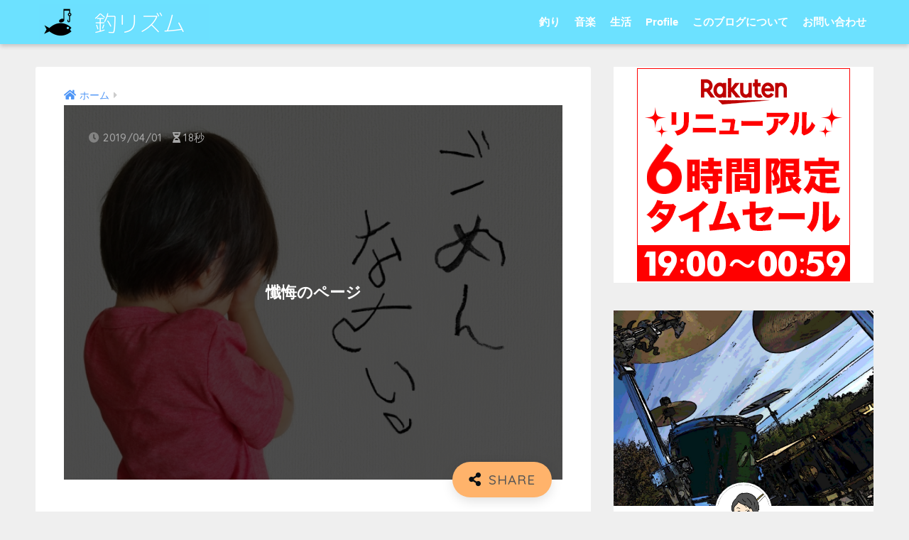

--- FILE ---
content_type: text/html; charset=UTF-8
request_url: https://turhythm.com/april-fool/
body_size: 10542
content:
<!doctype html><html lang="ja"><head><meta charset="utf-8"><meta http-equiv="X-UA-Compatible" content="IE=edge"><meta name="HandheldFriendly" content="True"><meta name="MobileOptimized" content="320"><meta name="viewport" content="width=device-width, initial-scale=1, viewport-fit=cover"/><meta name="msapplication-TileColor" content="#6adffc"><meta name="theme-color" content="#6adffc"><link rel="pingback" href="https://turhythm.com/xmlrpc.php"><link type="text/css" media="all" href="https://turhythm.com/wp-content/cache/autoptimize/css/autoptimize_ea3b3f290c1a2c5037fb2525817633e2.css" rel="stylesheet" /><title>懺悔のページ | 釣リズム</title><link rel='dns-prefetch' href='//fonts.googleapis.com' /><link rel='dns-prefetch' href='//use.fontawesome.com' /><link rel='dns-prefetch' href='//s.w.org' /><link rel="alternate" type="application/rss+xml" title="釣リズム &raquo; フィード" href="https://turhythm.com/feed/" /><link rel='stylesheet' id='sng-googlefonts-css'  href='https://fonts.googleapis.com/css?family=Quicksand%3A500%2C700&#038;display=swap' type='text/css' media='all' /><link rel='stylesheet' id='sng-fontawesome-css'  href='https://use.fontawesome.com/releases/v5.11.2/css/all.css' type='text/css' media='all' /><link rel='https://api.w.org/' href='https://turhythm.com/wp-json/' /><link rel="EditURI" type="application/rsd+xml" title="RSD" href="https://turhythm.com/xmlrpc.php?rsd" /><link rel="canonical" href="https://turhythm.com/april-fool/" /><link rel='shortlink' href='https://turhythm.com/?p=6222' /><link rel="alternate" type="application/json+oembed" href="https://turhythm.com/wp-json/oembed/1.0/embed?url=https%3A%2F%2Fturhythm.com%2Fapril-fool%2F" /><link rel="alternate" type="text/xml+oembed" href="https://turhythm.com/wp-json/oembed/1.0/embed?url=https%3A%2F%2Fturhythm.com%2Fapril-fool%2F&#038;format=xml" /> <noscript><div style="position:fixed; top:0px; left:0px; z-index:3000; height:100%; width:100%; background-color:#FFFFFF"><div style="font-family: Trebuchet MS; font-size: 14px; background-color:#FFF000; padding: 10pt;">Oops! It appears that you have disabled your Javascript. In order for you to see this page as it is meant to appear, we ask that you please re-enable your Javascript!</div></div> </noscript> <script type="text/javascript">function disableSelection(e){if(typeof e.onselectstart!="undefined")e.onselectstart=function(){return false};else if(typeof e.style.MozUserSelect!="undefined")e.style.MozUserSelect="none";else e.onmousedown=function(){return false};e.style.cursor="default"}window.onload=function(){disableSelection(document.body)}</script> <script type="text/javascript">document.oncontextmenu=function(e){var t=e||window.event;var n=t.target||t.srcElement;if(n.nodeName!="A")return false};
document.ondragstart=function(){return false};</script> <script type="text/javascript">window.addEventListener("keydown",function(e){if(e.ctrlKey&&(e.which==65||e.which==66||e.which==67||e.which==70||e.which==73||e.which==80||e.which==83||e.which==85||e.which==86)){e.preventDefault()}});document.keypress=function(e){if(e.ctrlKey&&(e.which==65||e.which==66||e.which==70||e.which==67||e.which==73||e.which==80||e.which==83||e.which==85||e.which==86)){}return false}
/**
 * For mac we need to check metakey
 */
window.addEventListener("keydown",function(e){if( event.metaKey&&(e.which==65||e.which==66||e.which==67||e.which==70||e.which==73||e.which==80||e.which==83||e.which==85||e.which==86)){e.preventDefault()}});document.keypress=function(e){if(e.ctrlKey&&(e.which==65||e.which==66||e.which==70||e.which==67||e.which==73||e.which==80||e.which==83||e.which==85||e.which==86)){}return false}</script> <script type="text/javascript">document.onkeydown=function(e){e=e||window.event;if(e.keyCode==123||e.keyCode==18){return false}}</script> <meta name="robots" content="noindex,nofollow" /><meta property="og:title" content="懺悔のページ" /><meta property="og:description" content="この記事の公開日は4月1日です &nbsp; というわけで…エイプリルフールネタでした。 くだらない記事にお付 ... " /><meta property="og:type" content="article" /><meta property="og:url" content="https://turhythm.com/april-fool/" /><meta property="og:image" content="https://turhythm.com/wp-content/uploads/2018/04/a394076be58c6986e25c9e1bce190135_s.jpg" /><meta name="thumbnail" content="https://turhythm.com/wp-content/uploads/2018/04/a394076be58c6986e25c9e1bce190135_s.jpg" /><meta property="og:site_name" content="釣リズム" /><meta name="twitter:card" content="summary_large_image" /> <script async src="//pagead2.googlesyndication.com/pagead/js/adsbygoogle.js"></script> <script>(adsbygoogle = window.adsbygoogle || []).push({
          google_ad_client: "ca-pub-8107244464732057",
          enable_page_level_ads: true
     });</script> <script>(function(i,s,o,g,r,a,m){i['GoogleAnalyticsObject']=r;i[r]=i[r]||function(){
	  (i[r].q=i[r].q||[]).push(arguments)},i[r].l=1*new Date();a=s.createElement(o),
	  m=s.getElementsByTagName(o)[0];a.async=1;a.src=g;m.parentNode.insertBefore(a,m)
	  })(window,document,'script','//www.google-analytics.com/analytics.js','ga');
	  ga('create', 'UA-93376208-3', 'auto');
	  ga('send', 'pageview');</script> <script>if (document.location.protocol != "https:") {document.location = document.URL.replace(/^http:/i, "https:");}</script><script type='text/javascript' src='https://turhythm.com/wp-includes/js/jquery/jquery.js'></script> <link rel="icon" href="https://turhythm.com/wp-content/uploads/2017/12/cropped-xylo-32x32.png" sizes="32x32" /><link rel="icon" href="https://turhythm.com/wp-content/uploads/2017/12/cropped-xylo-192x192.png" sizes="192x192" /><link rel="apple-touch-icon-precomposed" href="https://turhythm.com/wp-content/uploads/2017/12/cropped-xylo-180x180.png" /><meta name="msapplication-TileImage" content="https://turhythm.com/wp-content/uploads/2017/12/cropped-xylo-270x270.png" /><link rel="stylesheet" id="prp-fontawesome5-all" href="//use.fontawesome.com/releases/v5.2.0/css/all.css" type="text/css" media="all"><link rel="stylesheet" id="prp-fontawesome5-v4-shims" href="//use.fontawesome.com/releases/v5.2.0/css/v4-shims.css" type="text/css" media="all"></head><body data-rsssl=1 class="page-template page-template-single-viral page-template-single-viral-php page page-id-6222 custom-background fa5"><div id="container"><header class="header"><div id="inner-header" class="wrap cf"><div id="logo" class="header-logo h1 dfont"> <a href="https://turhythm.com" class="header-logo__link"> <img src="https://turhythm.com/wp-content/uploads/2018/01/We-are-having-a-baby-girl-1.png" alt="釣リズム" class="header-logo__img"> </a></div><div class="header-search"> <label class="header-search__open" for="header-search-input"><i class="fas fa-search"></i></label> <input type="checkbox" class="header-search__input" id="header-search-input" onclick="document.querySelector('.header-search__modal .searchform__input').focus()"> <label class="header-search__close" for="header-search-input"></label><div class="header-search__modal"><form role="search" method="get" id="searchform" class="searchform" action="https://turhythm.com/"><div> <input type="search" placeholder="サイト内検索" id="s" name="s" value="" /> <button type="submit" id="searchsubmit" ><i class="fa fa-search"></i> </button></div></form></div></div><nav class="desktop-nav clearfix"><ul id="menu-pc%e3%83%98%e3%83%83%e3%83%80%e3%83%bc%e7%94%a8%e3%83%a1%e3%83%8b%e3%83%a5%e3%83%bc" class="menu"><li id="menu-item-21" class="menu-item menu-item-type-taxonomy menu-item-object-category menu-item-has-children menu-item-21"><a href="https://turhythm.com/category/fishing/">釣り</a><ul class="sub-menu"><li id="menu-item-25" class="menu-item menu-item-type-taxonomy menu-item-object-category menu-item-25"><a href="https://turhythm.com/category/fishing/fishing-diary/">釣行記</a></li><li id="menu-item-24" class="menu-item menu-item-type-taxonomy menu-item-object-category menu-item-24"><a href="https://turhythm.com/category/fishing/fishing-tackle/">釣り具</a></li><li id="menu-item-1097" class="menu-item menu-item-type-taxonomy menu-item-object-category menu-item-1097"><a href="https://turhythm.com/category/fishing/fishing-technique/">シーバスの釣り方</a></li><li id="menu-item-2110" class="menu-item menu-item-type-taxonomy menu-item-object-category menu-item-2110"><a href="https://turhythm.com/category/fishing/fishing-beginner/">釣りを始めよう</a></li><li id="menu-item-1053" class="menu-item menu-item-type-taxonomy menu-item-object-category menu-item-1053"><a href="https://turhythm.com/category/fishing/fishing-knowledge/">釣りの知識</a></li><li id="menu-item-2111" class="menu-item menu-item-type-taxonomy menu-item-object-category menu-item-2111"><a href="https://turhythm.com/category/fishing/fishing-point/">釣り場情報</a></li></ul></li><li id="menu-item-22" class="menu-item menu-item-type-taxonomy menu-item-object-category menu-item-has-children menu-item-22"><a href="https://turhythm.com/category/music/">音楽</a><ul class="sub-menu"><li id="menu-item-23" class="menu-item menu-item-type-taxonomy menu-item-object-category menu-item-23"><a href="https://turhythm.com/category/music/schedule/">スケジュール</a></li><li id="menu-item-62" class="menu-item menu-item-type-post_type menu-item-object-page menu-item-62"><a href="https://turhythm.com/live-house/">LIVE HOUSE</a></li><li id="menu-item-26" class="menu-item menu-item-type-taxonomy menu-item-object-category menu-item-26"><a href="https://turhythm.com/category/music/equipment/">機材</a></li></ul></li><li id="menu-item-27" class="menu-item menu-item-type-taxonomy menu-item-object-category menu-item-has-children menu-item-27"><a href="https://turhythm.com/category/life/">生活</a><ul class="sub-menu"><li id="menu-item-20" class="menu-item menu-item-type-taxonomy menu-item-object-category menu-item-20"><a href="https://turhythm.com/category/life/gourmet/">ごはん</a></li><li id="menu-item-5200" class="menu-item menu-item-type-taxonomy menu-item-object-category menu-item-5200"><a href="https://turhythm.com/category/life/play-spot/">おでかけ</a></li><li id="menu-item-2764" class="menu-item menu-item-type-taxonomy menu-item-object-category menu-item-2764"><a href="https://turhythm.com/category/life/blog-management/">ブログ運営</a></li></ul></li><li id="menu-item-39" class="menu-item menu-item-type-post_type menu-item-object-page menu-item-39"><a href="https://turhythm.com/profile/">Profile</a></li><li id="menu-item-118" class="menu-item menu-item-type-post_type menu-item-object-page menu-item-118"><a href="https://turhythm.com/about/">このブログについて</a></li><li id="menu-item-101" class="menu-item menu-item-type-post_type menu-item-object-page menu-item-101"><a href="https://turhythm.com/contact/">お問い合わせ</a></li></ul></nav></div></header><div id="content"><div id="inner-content" class="wrap cf"><main id="main" class="m-all t-2of3 d-5of7 cf"><article id="entry" class="cf post-6222 page type-page status-publish has-post-thumbnail"><header class="article-header entry-header"><nav id="breadcrumb" class="breadcrumb"><ul itemscope itemtype="http://schema.org/BreadcrumbList"><li itemprop="itemListElement" itemscope itemtype="http://schema.org/ListItem"><a href="https://turhythm.com" itemprop="item"><span itemprop="name">ホーム</span></a><meta itemprop="position" content="1" /></li></ul></nav><div class="viral"><div class="v-box"><h1 class="entry-title single-title">懺悔のページ</h1><p class="entry-meta vcard dfont"> <time class="pubdate entry-time" datetime="2019-04-01">2019/04/01</time> <i class="fa fa-hourglass-half" aria-hidden="true"></i> 18秒</p></p></div> <img width="640" height="480" src="https://turhythm.com/wp-content/uploads/2018/04/a394076be58c6986e25c9e1bce190135_s.jpg" class="masaimg wp-post-image" alt="" /></div> <input type="checkbox" id="fab"> <label class="fab-btn accent-bc" for="fab"><i class="fa fa-share-alt"></i></label> <label class="fab__close-cover" for="fab"></label><div id="fab__contents"><div class="fab__contents-main dfont"> <label class="close" for="fab"><span></span></label><p class="fab__contents_title">SHARE</p><div class="fab__contents_img" style="background-image: url(https://turhythm.com/wp-content/uploads/2018/04/a394076be58c6986e25c9e1bce190135_s-520x300.jpg);"></div><div class="sns-btn sns-dif"><ul><li class="tw sns-btn__item"> <a href="https://twitter.com/share?url=https%3A%2F%2Fturhythm.com%2Fapril-fool%2F&text=%E6%87%BA%E6%82%94%E3%81%AE%E3%83%9A%E3%83%BC%E3%82%B8%EF%BD%9C%E9%87%A3%E3%83%AA%E3%82%BA%E3%83%A0" target="_blank" rel="nofollow noopener noreferrer"> <i class="fab fa-twitter"></i> <span class="share_txt">ツイート</span> </a></li><li class="fb sns-btn__item"> <a href="https://www.facebook.com/share.php?u=https%3A%2F%2Fturhythm.com%2Fapril-fool%2F" target="_blank" rel="nofollow noopener noreferrer"> <i class="fab fa-facebook"></i> <span class="share_txt">シェア</span> </a></li><li class="hatebu sns-btn__item"> <a href="http://b.hatena.ne.jp/add?mode=confirm&url=https%3A%2F%2Fturhythm.com%2Fapril-fool%2F&title=%E6%87%BA%E6%82%94%E3%81%AE%E3%83%9A%E3%83%BC%E3%82%B8%EF%BD%9C%E9%87%A3%E3%83%AA%E3%82%BA%E3%83%A0" target="_blank" rel="nofollow noopener noreferrer"> <i class="fa fa-hatebu"></i> <span class="share_txt">はてブ</span> </a></li><li class="line sns-btn__item"> <a href="https://social-plugins.line.me/lineit/share?url=https%3A%2F%2Fturhythm.com%2Fapril-fool%2F&text=%E6%87%BA%E6%82%94%E3%81%AE%E3%83%9A%E3%83%BC%E3%82%B8%EF%BD%9C%E9%87%A3%E3%83%AA%E3%82%BA%E3%83%A0" target="_blank" rel="nofollow noopener noreferrer"> <i class="fab fa-line"></i> <span class="share_txt share_txt_line dfont">LINE</span> </a></li><li class="pkt sns-btn__item"> <a href="http://getpocket.com/edit?url=https%3A%2F%2Fturhythm.com%2Fapril-fool%2F&title=%E6%87%BA%E6%82%94%E3%81%AE%E3%83%9A%E3%83%BC%E3%82%B8%EF%BD%9C%E9%87%A3%E3%83%AA%E3%82%BA%E3%83%A0" target="_blank" rel="nofollow noopener noreferrer"> <i class="fab fa-get-pocket"></i> <span class="share_txt">Pocket</span> </a></li></ul></div></div></div></header><section class="entry-content cf"><p><span style="font-size: 18pt; color: #ff0000;"><span style="font-size: 12pt;">この記事の公開日は</span><strong>4月1日</strong><span style="font-size: 12pt;">です</span></span></p><p>&nbsp;</p><p>というわけで…エイプリルフールネタでした。</p><p>くだらない記事にお付き合いいただき、どうもスミマセン…</p><p>もしも仲間内でランカーを釣った方がいたら、ぜひ<span class="keiko_red">普通に</span>祝ってあげてくださいネ♪</p><p>&nbsp;</p><p><span style="font-size: 14pt;"><strong>最後まで読んでいただいた貴方の優しさに感謝(T_T)</strong></span></p><p>&nbsp;</p><p><span style="font-size: 14pt; color: #ff0000;"><strong>平成最後のエイプリルフールネタとして、シェア大歓迎ですm(_ _)m</strong></span></p><p>&nbsp;</p><p>また、お暇なら是非こちらの記事にもお付き合いいただけたら嬉しいです⇓</p> <a class="linkto table" href="https://turhythm.com/tackle-aixcyclone-2018aprilfool/"><span class="tbcell tbimg"><img width="160" height="160" src="https://turhythm.com/wp-content/uploads/2018/04/IMG_7902-160x160.jpg" class="attachment-thumb-160 size-thumb-160 wp-post-image" alt="" /></span><span class="tbcell tbtext">【AIが釣りを変える！】人工知能搭載で自動的に魚が釣れるルアーが登場（2018年4月1日）</span></a> <a class="linkto table" href="https://turhythm.com/tackle-aixcyclone-2018aprilfool-netabarasi/"><span class="tbcell tbimg"><img width="160" height="160" src="https://turhythm.com/wp-content/uploads/2018/04/IMG_8018-160x160.jpg" class="attachment-thumb-160 size-thumb-160 wp-post-image" alt="" /></span><span class="tbcell tbtext">【ネタばらし】昨日の嘘っこ記事について</span></a><div class="widget_text sponsored dfont"><div class="textwidget custom-html-widget"><center><iframe src="https://rcm-fe.amazon-adsystem.com/e/cm?o=9&p=48&l=ur1&category=timesalefestival&banner=1MJNVXHXJ7HCV4K0JVG2&f=ifr&linkID=7e3322260280a1609fdb47c5e4944237&t=motz197905-22&tracking_id=motz197905-22" width="728" height="90" scrolling="no" border="0" marginwidth="0" style="border:none;" frameborder="0"></iframe></center></div></div></section><footer class="article-footer"><aside><div class="footer-contents"><div class="sns-btn"> <span class="sns-btn__title dfont">SHARE</span><ul><li class="tw sns-btn__item"> <a href="https://twitter.com/share?url=https%3A%2F%2Fturhythm.com%2Fapril-fool%2F&text=%E6%87%BA%E6%82%94%E3%81%AE%E3%83%9A%E3%83%BC%E3%82%B8%EF%BD%9C%E9%87%A3%E3%83%AA%E3%82%BA%E3%83%A0" target="_blank" rel="nofollow noopener noreferrer"> <i class="fab fa-twitter"></i> <span class="share_txt">ツイート</span> </a></li><li class="fb sns-btn__item"> <a href="https://www.facebook.com/share.php?u=https%3A%2F%2Fturhythm.com%2Fapril-fool%2F" target="_blank" rel="nofollow noopener noreferrer"> <i class="fab fa-facebook"></i> <span class="share_txt">シェア</span> </a></li><li class="hatebu sns-btn__item"> <a href="http://b.hatena.ne.jp/add?mode=confirm&url=https%3A%2F%2Fturhythm.com%2Fapril-fool%2F&title=%E6%87%BA%E6%82%94%E3%81%AE%E3%83%9A%E3%83%BC%E3%82%B8%EF%BD%9C%E9%87%A3%E3%83%AA%E3%82%BA%E3%83%A0" target="_blank" rel="nofollow noopener noreferrer"> <i class="fa fa-hatebu"></i> <span class="share_txt">はてブ</span> </a></li><li class="line sns-btn__item"> <a href="https://social-plugins.line.me/lineit/share?url=https%3A%2F%2Fturhythm.com%2Fapril-fool%2F&text=%E6%87%BA%E6%82%94%E3%81%AE%E3%83%9A%E3%83%BC%E3%82%B8%EF%BD%9C%E9%87%A3%E3%83%AA%E3%82%BA%E3%83%A0" target="_blank" rel="nofollow noopener noreferrer"> <i class="fab fa-line"></i> <span class="share_txt share_txt_line dfont">LINE</span> </a></li><li class="pkt sns-btn__item"> <a href="http://getpocket.com/edit?url=https%3A%2F%2Fturhythm.com%2Fapril-fool%2F&title=%E6%87%BA%E6%82%94%E3%81%AE%E3%83%9A%E3%83%BC%E3%82%B8%EF%BD%9C%E9%87%A3%E3%83%AA%E3%82%BA%E3%83%A0" target="_blank" rel="nofollow noopener noreferrer"> <i class="fab fa-get-pocket"></i> <span class="share_txt">Pocket</span> </a></li></ul></div><div class="like_box"><div class="like_inside"><div class="like_img"> <img src="https://turhythm.com/wp-content/uploads/2018/04/a394076be58c6986e25c9e1bce190135_s-520x300.jpg" ><p class="dfont">Follow Me!</p></div><div class="like_content"><p>この記事が気に入ったらフォローしよう</p><div><a href="https://twitter.com/turhythm_" class="twitter-follow-button" data-show-count="true" data-lang="ja" data-show-screen-name="false" rel="nofollow">フォローする</a> <script>!function(d,s,id){var js,fjs=d.getElementsByTagName(s)[0],p=/^http:/.test(d.location)?'http':'https';if(!d.getElementById(id)){js=d.createElement(s);js.id=id;js.src=p+'://platform.twitter.com/widgets.js';fjs.parentNode.insertBefore(js,fjs);}}(document, 'script', 'twitter-wjs');</script></div></div></div></div><div class="footer-meta dfont"></div><h3 class="h-undeline related_title">おすすめの記事</h3><div class="recommended cf"> <a href="https://turhythm.com/how-to-seabass-fishing/"><figure><img width="160" height="160" src="https://turhythm.com/wp-content/uploads/2019/05/IMG_0228-160x160.jpg" class="attachment-thumb-160 size-thumb-160 wp-post-image" alt="" /></figure><div>シーバス釣りの攻略法</div> </a> <a href="https://turhythm.com/turilog/"><figure><img width="160" height="160" src="https://turhythm.com/wp-content/uploads/2020/06/IMG_5294-160x160.jpg" class="attachment-thumb-160 size-thumb-160 wp-post-image" alt="" /></figure><div>釣行記（魚種・エリア別）</div> </a> <a href="https://turhythm.com/tackle-reel-daiwa-20luvias-lt3000s-cxh/"><figure><img width="160" height="160" src="https://turhythm.com/wp-content/uploads/2020/03/IMG_3561-160x160.jpg" class="attachment-thumb-160 size-thumb-160 wp-post-image" alt="" /></figure><div>20ルビアスのインプレ</div> </a> <a href="https://turhythm.com/summary-of-yuki-ohno-related-products/"><figure><img width="160" height="160" src="https://turhythm.com/wp-content/uploads/2018/10/IMG_5253-160x160.jpg" class="attachment-thumb-160 size-thumb-160 wp-post-image" alt="" /></figure><div>大野ゆうきの全て</div> </a></div></div><div class="author-info pastel-bc"><div class="author-info__inner"><div class="tb"><div class="tb-left"><div class="author_label"> <span>この記事を書いた人</span></div><div class="author_img"><img alt='' src='https://secure.gravatar.com/avatar/0956445b8e2fa19f4f8064c633d766c9?s=100&#038;d=mm&#038;r=g' srcset='https://secure.gravatar.com/avatar/0956445b8e2fa19f4f8064c633d766c9?s=200&#038;d=mm&#038;r=g 2x' class='avatar avatar-100 photo' height='100' width='100' /></div><dl class="aut"><dt> <a class="dfont" href="https://turhythm.com/author/motz0001/"> <span>坂本 匡生</span> </a></dt><dd></dd></dl></div><div class="tb-right"><p>坂本きょうせいと申します。職業ミュージシャンであり、無類の釣り好き。得意ジャンルはシーバス。ツーバスドラマーならぬ、シーバスドラマー。Diamond Dogs、ぱっちりひつじ所属。<a href="https://turhythm.com/profile/">詳しいプロフィールはこちらへ</a></p><div class="follow_btn dfont"></div></div></div></div></div></aside></footer> <script type="application/ld+json">{"@context":"http://schema.org","@type":"Article","mainEntityOfPage":"https://turhythm.com/april-fool/","headline":"懺悔のページ","image":{"@type":"ImageObject","url":"https://turhythm.com/wp-content/uploads/2018/04/a394076be58c6986e25c9e1bce190135_s.jpg","width":640,"height":480},"datePublished":"2019-04-01T03:32:49+0900","dateModified":"2019-04-01T17:54:02+0900","author":{"@type":"Person","name":"坂本 匡生"},"publisher":{"@type":"Organization","name":"","logo":{"@type":"ImageObject","url":""}},"description":"この記事の公開日は4月1日です &nbsp; というわけで…エイプリルフールネタでした。 くだらない記事にお付 ... "}</script> </article><div class="prnx_box cf"> <a href="https://turhythm.com/how-to-seabass-fishing/" class="prnx pr"><p><i class="fas fa-angle-left"></i> 前の記事</p><div class="prnx_tb"><figure><img width="160" height="160" src="https://turhythm.com/wp-content/uploads/2019/05/IMG_0228-160x160.jpg" class="attachment-thumb-160 size-thumb-160 wp-post-image" alt="" /></figure> <span class="prev-next__text">【How To Seabass Fishing】シーバス釣りの…</span></div> </a> <a href="https://turhythm.com/turilog/" class="prnx nx"><p>次の記事 <i class="fas fa-angle-right"></i></p><div class="prnx_tb"> <span class="prev-next__text">釣行記（魚種・エリア別）</span><figure><img width="160" height="160" src="https://turhythm.com/wp-content/uploads/2020/06/IMG_5294-160x160.jpg" class="attachment-thumb-160 size-thumb-160 wp-post-image" alt="" /></figure></div> </a></div></main><div id="sidebar1" class="sidebar m-all t-1of3 d-2of7 last-col cf" role="complementary"><aside class="insidesp"><div id="notfix" class="normal-sidebar"><div id="custom_html-26" class="widget_text widget widget_custom_html"><div class="textwidget custom-html-widget"><center><a href="https://hb.afl.rakuten.co.jp/hsc/16696d4d.888c3e98.1654b940.ee4b545b/?link_type=pict&ut=eyJwYWdlIjoic2hvcCIsInR5cGUiOiJwaWN0IiwiY29sIjowLCJjYXQiOiIxMDIiLCJiYW4iOiIxNTI0MTUzIn0%3D" target="_blank" rel="nofollow noopener noreferrer" style="word-wrap:break-word;"  ><img src="https://hbb.afl.rakuten.co.jp/hsb/16696d4d.888c3e98.1654b940.ee4b545b/?me_id=1&me_adv_id=1524153&t=pict" border="0" style="margin:2px" alt="" title=""></a></center></div></div><div id="custom_html-25" class="widget_text widget widget_custom_html"><div class="textwidget custom-html-widget"><div class="yourprofile"><p class="profile-background"><img src="https://turhythm.com/wp-content/uploads/2020/08/IMG_6486.jpg"></p><p class="profile-img"><img src="https://turhythm.com/wp-content/uploads/2020/08/IMG_6478-1.jpg" width="90" height="90"></p><p class="yourname dfont">坂本匡生（きょうせい）</p></div><div class="profile-content"><p>坂本きょうせいと申します。職業ミュージシャンであり、無類の釣り好き。得意ジャンルはシーバス。ツーバスドラマーならぬ、シーバスドラマー。Diamond Dogs、ぱっちりひつじ所属。 <a href="https://turhythm.com/profile/">詳しいプロフィールはこちらへ</a></p></div></div></div><div id="custom_html-27" class="widget_text widget widget_custom_html"><div class="textwidget custom-html-widget"><center><a class="twitter-timeline" data-width="310" data-height="470" data-theme="dark" href="https://twitter.com/turhythm_?ref_src=twsrc%5Etfw">Tweets by turhythm_</a> <script async src="https://platform.twitter.com/widgets.js" charset="utf-8"></script></center></div></div><div class="widget my_popular_posts"><h4 class="widgettitle dfont has-fa-before">人気記事</h4><ul class="my-widget show_num"><li> <span class="rank dfont accent-bc">1</span> <a href="https://turhythm.com/howto-seabass-daygame/"><figure class="my-widget__img"> <img width="160" height="160" src="https://turhythm.com/wp-content/uploads/2018/06/IMG_0064-e1528120687184-160x160.jpg" ></figure><div class="my-widget__text"> 【シーバスデイゲーム入門】日中の釣り方攻略法とおすすめルアー11選 <span class="dfont views">78043 views</span></div> </a></li><li> <span class="rank dfont accent-bc">2</span> <a href="https://turhythm.com/introduction-to-fishing-for-dolphine-fish/"><figure class="my-widget__img"> <img width="160" height="160" src="https://turhythm.com/wp-content/uploads/2018/08/IMG_0150-160x160.jpg" ></figure><div class="my-widget__text"> 【シイラ釣り入門】初心者の為のパーフェクトガイド（乗船方法/釣り方/タックル/厳選おすすめルアー） <span class="dfont views">76817 views</span></div> </a></li><li> <span class="rank dfont accent-bc">3</span> <a href="https://turhythm.com/summary-of-yuki-ohno-related-products/"><figure class="my-widget__img"> <img width="160" height="160" src="https://turhythm.com/wp-content/uploads/2018/10/IMG_5253-160x160.jpg" ></figure><div class="my-widget__text"> 【大野ゆうきプロデュース商品（ルアー・ロッド・DVD等）まとめ】湾奥のプリンス監修のタックルを一挙に紹介！ <span class="dfont views">55798 views</span></div> </a></li><li> <span class="rank dfont accent-bc">4</span> <a href="https://turhythm.com/daiwa2018-lt-comparison/"><figure class="my-widget__img"> <img width="160" height="160" src="https://turhythm.com/wp-content/uploads/2018/01/IMG_6404-160x160.jpg" ></figure><div class="my-widget__text"> 【ダイワLTコンセプト】18カルディア/フリームスと17セオリーを徹底比較！ <span class="dfont views">55749 views</span></div> </a></li><li> <span class="rank dfont accent-bc">5</span> <a href="https://turhythm.com/howto-seabass-bachinuke/"><figure class="my-widget__img"> <img width="160" height="160" src="https://turhythm.com/wp-content/uploads/2018/02/IMG_7735-160x160.jpg" ></figure><div class="my-widget__text"> 【東京湾奥バチ抜けシーバス攻略法】バチパターンの釣り方とおすすめルアー※2020年バチ抜け予報付 <span class="dfont views">53303 views</span></div> </a></li><li> <span class="rank dfont accent-bc">6</span> <a href="https://turhythm.com/tackle-reel-gear-selection/"><figure class="my-widget__img"> <img width="160" height="160" src="https://turhythm.com/wp-content/uploads/2018/04/cut05-160x160.jpg" ></figure><div class="my-widget__text"> 【巻きの釣りにもハイギア？】リールのギア比で迷ったらハイギアをおすすめする理由 <span class="dfont views">51745 views</span></div> </a></li><li> <span class="rank dfont accent-bc">7</span> <a href="https://turhythm.com/daiwa-18caldia-final-impression/"><figure class="my-widget__img"> <img width="160" height="160" src="https://turhythm.com/wp-content/uploads/2018/08/IMG_1804-e1554135036181-160x160.jpg" ></figure><div class="my-widget__text"> 【ダイワLT機は本当にタフ？】18カルディアLT5000D-CXHを酷使してみた最終インプレ <span class="dfont views">50158 views</span></div> </a></li><li> <span class="rank dfont accent-bc">8</span> <a href="https://turhythm.com/howto-seabass-microbait-haku/"><figure class="my-widget__img"> <img width="160" height="160" src="https://turhythm.com/wp-content/uploads/2018/03/IMG_7895-160x160.jpg" ></figure><div class="my-widget__text"> 【難攻不落のマイクロベイト攻略法】ハクパターンのシーバスの釣り方とオススメルアー10選 <span class="dfont views">46275 views</span></div> </a></li><li> <span class="rank dfont accent-bc">9</span> <a href="https://turhythm.com/howto-prevent-spinningreel-line-problems/"><figure class="my-widget__img"> <img width="160" height="160" src="https://turhythm.com/wp-content/uploads/2020/04/IMG_4654-160x160.jpg" ></figure><div class="my-widget__text"> 【スピニングリールのライントラブル】その原因と対処法 <span class="dfont views">38621 views</span></div> </a></li><li> <span class="rank dfont accent-bc">10</span> <a href="https://turhythm.com/tackle-daiwa-19lexa/"><figure class="my-widget__img"> <img width="160" height="160" src="https://turhythm.com/wp-content/uploads/2019/01/IMG_8104-160x160.jpg" ></figure><div class="my-widget__text"> 【ダイワ19レグザ徹底解説】タフさがウリのお手頃スピニングリールをインプレッション！ <span class="dfont views">37127 views</span></div> </a></li></ul></div><div id="archives-2" class="widget widget_archive"><h4 class="widgettitle dfont has-fa-before">アーカイブ</h4> <label class="screen-reader-text" for="archives-dropdown-2">アーカイブ</label> <select id="archives-dropdown-2" name="archive-dropdown" onchange='document.location.href=this.options[this.selectedIndex].value;'><option value="">月を選択</option><option value='https://turhythm.com/2021/10/'> 2021年10月 &nbsp;(1)</option><option value='https://turhythm.com/2021/05/'> 2021年5月 &nbsp;(2)</option><option value='https://turhythm.com/2021/04/'> 2021年4月 &nbsp;(7)</option><option value='https://turhythm.com/2021/03/'> 2021年3月 &nbsp;(5)</option><option value='https://turhythm.com/2021/02/'> 2021年2月 &nbsp;(5)</option><option value='https://turhythm.com/2021/01/'> 2021年1月 &nbsp;(6)</option><option value='https://turhythm.com/2020/12/'> 2020年12月 &nbsp;(9)</option><option value='https://turhythm.com/2020/11/'> 2020年11月 &nbsp;(7)</option><option value='https://turhythm.com/2020/10/'> 2020年10月 &nbsp;(11)</option><option value='https://turhythm.com/2020/09/'> 2020年9月 &nbsp;(6)</option><option value='https://turhythm.com/2020/08/'> 2020年8月 &nbsp;(4)</option><option value='https://turhythm.com/2020/07/'> 2020年7月 &nbsp;(5)</option><option value='https://turhythm.com/2020/06/'> 2020年6月 &nbsp;(8)</option><option value='https://turhythm.com/2020/05/'> 2020年5月 &nbsp;(3)</option><option value='https://turhythm.com/2020/04/'> 2020年4月 &nbsp;(5)</option><option value='https://turhythm.com/2020/03/'> 2020年3月 &nbsp;(11)</option><option value='https://turhythm.com/2020/02/'> 2020年2月 &nbsp;(11)</option><option value='https://turhythm.com/2020/01/'> 2020年1月 &nbsp;(10)</option><option value='https://turhythm.com/2019/12/'> 2019年12月 &nbsp;(11)</option><option value='https://turhythm.com/2019/11/'> 2019年11月 &nbsp;(9)</option><option value='https://turhythm.com/2019/10/'> 2019年10月 &nbsp;(8)</option><option value='https://turhythm.com/2019/09/'> 2019年9月 &nbsp;(11)</option><option value='https://turhythm.com/2019/08/'> 2019年8月 &nbsp;(12)</option><option value='https://turhythm.com/2019/07/'> 2019年7月 &nbsp;(12)</option><option value='https://turhythm.com/2019/06/'> 2019年6月 &nbsp;(10)</option><option value='https://turhythm.com/2019/05/'> 2019年5月 &nbsp;(13)</option><option value='https://turhythm.com/2019/04/'> 2019年4月 &nbsp;(19)</option><option value='https://turhythm.com/2019/03/'> 2019年3月 &nbsp;(13)</option><option value='https://turhythm.com/2019/02/'> 2019年2月 &nbsp;(11)</option><option value='https://turhythm.com/2019/01/'> 2019年1月 &nbsp;(17)</option><option value='https://turhythm.com/2018/12/'> 2018年12月 &nbsp;(14)</option><option value='https://turhythm.com/2018/11/'> 2018年11月 &nbsp;(14)</option><option value='https://turhythm.com/2018/10/'> 2018年10月 &nbsp;(14)</option><option value='https://turhythm.com/2018/09/'> 2018年9月 &nbsp;(14)</option><option value='https://turhythm.com/2018/08/'> 2018年8月 &nbsp;(11)</option><option value='https://turhythm.com/2018/07/'> 2018年7月 &nbsp;(16)</option><option value='https://turhythm.com/2018/06/'> 2018年6月 &nbsp;(19)</option><option value='https://turhythm.com/2018/05/'> 2018年5月 &nbsp;(19)</option><option value='https://turhythm.com/2018/04/'> 2018年4月 &nbsp;(19)</option><option value='https://turhythm.com/2018/03/'> 2018年3月 &nbsp;(12)</option><option value='https://turhythm.com/2018/02/'> 2018年2月 &nbsp;(11)</option><option value='https://turhythm.com/2018/01/'> 2018年1月 &nbsp;(19)</option><option value='https://turhythm.com/2017/12/'> 2017年12月 &nbsp;(4)</option> </select></div><div id="custom_html-31" class="widget_text widget widget_custom_html"><div class="textwidget custom-html-widget"><center><a href="https://px.a8.net/svt/ejp?a8mat=35UNF9+EPAECA+3K3Y+601S1" rel="nofollow"> <img border="0" width="300" height="250" alt="" src="https://www25.a8.net/svt/bgt?aid=191226645889&wid=002&eno=01&mid=s00000016603001008000&mc=1"></a> <img border="0" width="1" height="1" src="https://www13.a8.net/0.gif?a8mat=35UNF9+EPAECA+3K3Y+601S1" alt=""></center></div></div></div><div id="fixed_sidebar" class="fixed-sidebar"><div id="custom_html-10" class="widget_text widget widget_custom_html"><h4 class="widgettitle dfont has-fa-before">Amazonで探す</h4><div class="textwidget custom-html-widget"><script type="text/javascript">amzn_assoc_ad_type ="responsive_search_widget"; amzn_assoc_tracking_id ="motz197905-22"; amzn_assoc_marketplace ="amazon"; amzn_assoc_region ="JP"; amzn_assoc_placement =""; amzn_assoc_search_type = "search_widget";amzn_assoc_width ="auto"; amzn_assoc_height ="auto"; amzn_assoc_default_search_category =""; amzn_assoc_default_search_key ="";amzn_assoc_theme ="light"; amzn_assoc_bg_color ="FFFFFF";</script><script src="//z-fe.amazon-adsystem.com/widgets/q?ServiceVersion=20070822&Operation=GetScript&ID=OneJS&WS=1&Marketplace=JP"></script></div></div></div></aside></div></div></div><footer class="footer"><div id="footer-menu"><div> <a class="footer-menu__btn dfont" id="footerlogo" href="https://turhythm.com"><img src="https://turhythm.com/wp-content/uploads/2018/01/We-are-having-a-baby-girl-1.png" alt="釣リズム"></a><p class="site_description futo">シーバスDrummer坂本匡生のブログ</p></div><nav><div class="footer-links cf"><ul id="menu-pc%e3%83%95%e3%83%83%e3%82%bf%e3%83%bc%e7%94%a8%e3%83%a1%e3%83%8b%e3%83%a5%e3%83%bc" class="nav footer-nav cf"><li id="menu-item-119" class="menu-item menu-item-type-post_type menu-item-object-page menu-item-119"><a href="https://turhythm.com/sitemap/">サイトマップ</a></li></ul></div> <a class="privacy-policy-link" href="https://turhythm.com/about/">このブログについて</a></nav><p class="copyright dfont"> &copy; 2021                         turhythm.com                        All rights reserved.</p></div></footer></div> <script type='text/javascript'>var wpcf7 = {"apiSettings":{"root":"https:\/\/turhythm.com\/wp-json\/contact-form-7\/v1","namespace":"contact-form-7\/v1"}};</script> <script type='text/javascript'>var tocplus = {"visibility_show":"show","visibility_hide":"hide","width":"Auto"};</script> <script src="https://cdn.jsdelivr.net/npm/vanilla-lazyload@12.4.0/dist/lazyload.min.js"></script> <script>var lazyLoadInstance = new LazyLoad({
  elements_selector: ".entry-content img",
  threshold: 400
});</script><script>jQuery(function(){var isIE=/MSIE|Trident/.test(window.navigator.userAgent);if(!isIE)return;var fixed=jQuery('#fixed_sidebar');var beforeFix=jQuery('#notfix');var main=jQuery('#main');var beforeFixTop=beforeFix.offset().top;var fixTop=fixed.offset().top;var mainTop=main.offset().top;var w=jQuery(window);var adjust=function(){var fixHeight=fixed.outerHeight(true);var fixWidth=fixed.outerWidth(false);var beforeFixHeight=beforeFix.outerHeight(true);var mainHeight=main.outerHeight();var winHeight=w.height();var scrollTop=w.scrollTop();var fixIdleBottom=winHeight+(scrollTop-mainHeight-mainTop);if(fixTop+fixHeight>=mainTop+mainHeight)return;if(scrollTop+fixHeight>mainTop+mainHeight){fixed.removeClass('sidefixed');fixed.addClass('sideidled');fixed.css({'bottom':fixIdleBottom});return}if(scrollTop>=fixTop-25){fixed.addClass('sidefixed');fixed.css({'width':fixWidth,'bottom':'auto'});return}fixed.removeClass('sidefixed sideidled');fixTop=fixed.offset().top};w.on('scroll',adjust)});</script><script>jQuery(document).ready(function(){jQuery(window).scroll(function(){if(jQuery(this).scrollTop()>700){jQuery('.totop').fadeIn(300)}else{jQuery('.totop').fadeOut(300)}});jQuery('.totop').click(function(event){event.preventDefault();jQuery('html, body').animate({scrollTop:0},300)})});</script> <a href="#" class="totop" rel="nofollow"><i class="fa fa-chevron-up"></i></a> <script type="text/javascript" defer src="https://turhythm.com/wp-content/cache/autoptimize/js/autoptimize_5e162aca601f4d6bda4487e19008b52b.js"></script></body></html><!-- WP Fastest Cache file was created in 0.28502607345581 seconds, on 03-10-21 7:24:48 -->

--- FILE ---
content_type: text/html; charset=utf-8
request_url: https://www.google.com/recaptcha/api2/aframe
body_size: 268
content:
<!DOCTYPE HTML><html><head><meta http-equiv="content-type" content="text/html; charset=UTF-8"></head><body><script nonce="R8_KLlRFkR-RYdJGslH_9g">/** Anti-fraud and anti-abuse applications only. See google.com/recaptcha */ try{var clients={'sodar':'https://pagead2.googlesyndication.com/pagead/sodar?'};window.addEventListener("message",function(a){try{if(a.source===window.parent){var b=JSON.parse(a.data);var c=clients[b['id']];if(c){var d=document.createElement('img');d.src=c+b['params']+'&rc='+(localStorage.getItem("rc::a")?sessionStorage.getItem("rc::b"):"");window.document.body.appendChild(d);sessionStorage.setItem("rc::e",parseInt(sessionStorage.getItem("rc::e")||0)+1);localStorage.setItem("rc::h",'1769905690465');}}}catch(b){}});window.parent.postMessage("_grecaptcha_ready", "*");}catch(b){}</script></body></html>

--- FILE ---
content_type: text/plain
request_url: https://www.google-analytics.com/j/collect?v=1&_v=j102&a=1743734462&t=pageview&_s=1&dl=https%3A%2F%2Fturhythm.com%2Fapril-fool%2F&ul=en-us%40posix&dt=%E6%87%BA%E6%82%94%E3%81%AE%E3%83%9A%E3%83%BC%E3%82%B8%20%7C%20%E9%87%A3%E3%83%AA%E3%82%BA%E3%83%A0&sr=1280x720&vp=1280x720&_u=IEBAAEABAAAAACAAI~&jid=1413342234&gjid=123422569&cid=251293838.1769905688&tid=UA-93376208-3&_gid=916328719.1769905688&_r=1&_slc=1&z=753788363
body_size: -449
content:
2,cG-Z8ZJGJN7M7